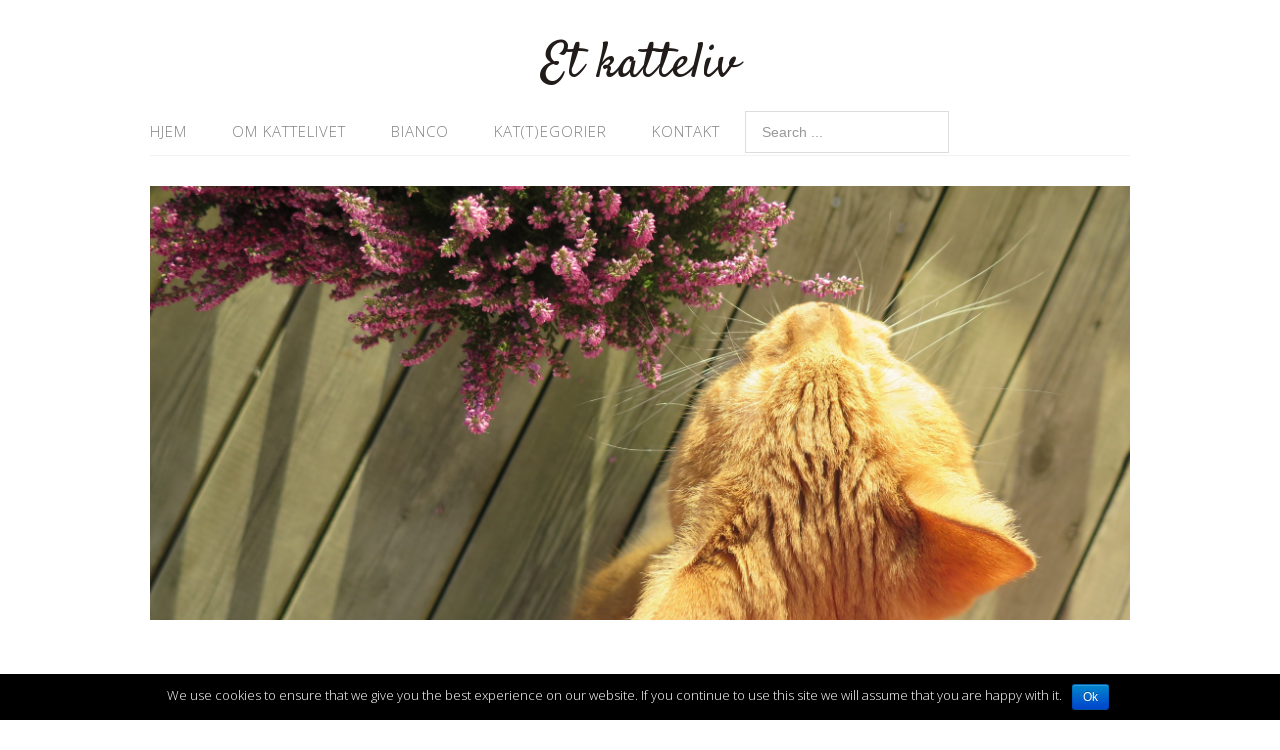

--- FILE ---
content_type: text/html; charset=UTF-8
request_url: http://www.etkatteliv.no/2016/10/25/eplekanelte-og-minner-fra-skoletiden/
body_size: 12514
content:
<!DOCTYPE html>
<html lang="nb-NO">
<head>
<meta charset="UTF-8">
<link rel="profile" href="http://gmpg.org/xfn/11">
<title>Eple/kanelte og minner fra skoletiden - Et katteliv</title>
<meta name='robots' content='max-image-preview:large' />
<meta name="viewport" content="width=device-width" />
<meta name="generator" content="WordPress 6.1.9" />

<!-- This site is optimized with the Yoast SEO plugin v12.0 - https://yoast.com/wordpress/plugins/seo/ -->
<link rel="canonical" href="http://www.etkatteliv.no/2016/10/25/eplekanelte-og-minner-fra-skoletiden/" />
<meta property="og:locale" content="nb_NO" />
<meta property="og:type" content="article" />
<meta property="og:title" content="Eple/kanelte og minner fra skoletiden - Et katteliv" />
<meta property="og:description" content="For en stund siden leste jeg at Glamourbibliotekaren drakk eple/kanelte på høsten. Det hadde jeg ikke smakt på mange år, så jeg måtte springe til Taras for å kjøpe en pose. Smaken tok meg rett tilbake til første året på videregående, da jeg og min beste venninne i klassen nesten daglig tilbrakte tiden vår på ... [Read more...]" />
<meta property="og:url" content="http://www.etkatteliv.no/2016/10/25/eplekanelte-og-minner-fra-skoletiden/" />
<meta property="og:site_name" content="Et katteliv" />
<meta property="article:section" content="Te" />
<meta property="article:published_time" content="2016-10-25T08:52:19+02:00" />
<meta property="article:modified_time" content="2016-10-28T22:08:37+02:00" />
<meta property="og:updated_time" content="2016-10-28T22:08:37+02:00" />
<meta property="og:image" content="http://www.etkatteliv.no/wp-content/uploads/2016/10/IMG_6093-1024x768.jpg" />
<meta property="og:image:width" content="1024" />
<meta property="og:image:height" content="768" />
<meta name="twitter:card" content="summary" />
<meta name="twitter:description" content="For en stund siden leste jeg at Glamourbibliotekaren drakk eple/kanelte på høsten. Det hadde jeg ikke smakt på mange år, så jeg måtte springe til Taras for å kjøpe en pose. Smaken tok meg rett tilbake til første året på videregående, da jeg og min beste venninne i klassen nesten daglig tilbrakte tiden vår på ... [Read more...]" />
<meta name="twitter:title" content="Eple/kanelte og minner fra skoletiden - Et katteliv" />
<meta name="twitter:image" content="http://www.etkatteliv.no/wp-content/uploads/2016/10/IMG_6093.jpg" />
<script type='application/ld+json' class='yoast-schema-graph yoast-schema-graph--main'>{"@context":"https://schema.org","@graph":[{"@type":"WebSite","@id":"http://www.etkatteliv.no/#website","url":"http://www.etkatteliv.no/","name":"Et katteliv","potentialAction":{"@type":"SearchAction","target":"http://www.etkatteliv.no/?s={search_term_string}","query-input":"required name=search_term_string"}},{"@type":"ImageObject","@id":"http://www.etkatteliv.no/2016/10/25/eplekanelte-og-minner-fra-skoletiden/#primaryimage","url":"http://www.etkatteliv.no/wp-content/uploads/2016/10/IMG_6093.jpg","width":4000,"height":3000},{"@type":"WebPage","@id":"http://www.etkatteliv.no/2016/10/25/eplekanelte-og-minner-fra-skoletiden/#webpage","url":"http://www.etkatteliv.no/2016/10/25/eplekanelte-og-minner-fra-skoletiden/","inLanguage":"nb-NO","name":"Eple/kanelte og minner fra skoletiden - Et katteliv","isPartOf":{"@id":"http://www.etkatteliv.no/#website"},"primaryImageOfPage":{"@id":"http://www.etkatteliv.no/2016/10/25/eplekanelte-og-minner-fra-skoletiden/#primaryimage"},"datePublished":"2016-10-25T08:52:19+02:00","dateModified":"2016-10-28T22:08:37+02:00","author":{"@id":"http://www.etkatteliv.no/#/schema/person/904a58db81bf357b5ffb410fc640d8d5"}},{"@type":["Person"],"@id":"http://www.etkatteliv.no/#/schema/person/904a58db81bf357b5ffb410fc640d8d5","name":"Ida","image":{"@type":"ImageObject","@id":"http://www.etkatteliv.no/#authorlogo","url":"http://0.gravatar.com/avatar/f1aed38ae0f8528266ab95bad5d126a9?s=96&d=mm&r=g","caption":"Ida"},"sameAs":[]}]}</script>
<!-- / Yoast SEO plugin. -->

<link rel="alternate" type="application/rss+xml" title="Et katteliv &raquo; strøm" href="http://www.etkatteliv.no/feed/" />
<link rel="alternate" type="application/rss+xml" title="Et katteliv &raquo; kommentarstrøm" href="http://www.etkatteliv.no/comments/feed/" />
<link rel="alternate" type="application/rss+xml" title="Et katteliv &raquo; Eple/kanelte og minner fra skoletiden kommentarstrøm" href="http://www.etkatteliv.no/2016/10/25/eplekanelte-og-minner-fra-skoletiden/feed/" />
<link rel="pingback" href="http://www.etkatteliv.no/xmlrpc.php" />
<script type="text/javascript">
window._wpemojiSettings = {"baseUrl":"https:\/\/s.w.org\/images\/core\/emoji\/14.0.0\/72x72\/","ext":".png","svgUrl":"https:\/\/s.w.org\/images\/core\/emoji\/14.0.0\/svg\/","svgExt":".svg","source":{"concatemoji":"http:\/\/www.etkatteliv.no\/wp-includes\/js\/wp-emoji-release.min.js?ver=6.1.9"}};
/*! This file is auto-generated */
!function(e,a,t){var n,r,o,i=a.createElement("canvas"),p=i.getContext&&i.getContext("2d");function s(e,t){var a=String.fromCharCode,e=(p.clearRect(0,0,i.width,i.height),p.fillText(a.apply(this,e),0,0),i.toDataURL());return p.clearRect(0,0,i.width,i.height),p.fillText(a.apply(this,t),0,0),e===i.toDataURL()}function c(e){var t=a.createElement("script");t.src=e,t.defer=t.type="text/javascript",a.getElementsByTagName("head")[0].appendChild(t)}for(o=Array("flag","emoji"),t.supports={everything:!0,everythingExceptFlag:!0},r=0;r<o.length;r++)t.supports[o[r]]=function(e){if(p&&p.fillText)switch(p.textBaseline="top",p.font="600 32px Arial",e){case"flag":return s([127987,65039,8205,9895,65039],[127987,65039,8203,9895,65039])?!1:!s([55356,56826,55356,56819],[55356,56826,8203,55356,56819])&&!s([55356,57332,56128,56423,56128,56418,56128,56421,56128,56430,56128,56423,56128,56447],[55356,57332,8203,56128,56423,8203,56128,56418,8203,56128,56421,8203,56128,56430,8203,56128,56423,8203,56128,56447]);case"emoji":return!s([129777,127995,8205,129778,127999],[129777,127995,8203,129778,127999])}return!1}(o[r]),t.supports.everything=t.supports.everything&&t.supports[o[r]],"flag"!==o[r]&&(t.supports.everythingExceptFlag=t.supports.everythingExceptFlag&&t.supports[o[r]]);t.supports.everythingExceptFlag=t.supports.everythingExceptFlag&&!t.supports.flag,t.DOMReady=!1,t.readyCallback=function(){t.DOMReady=!0},t.supports.everything||(n=function(){t.readyCallback()},a.addEventListener?(a.addEventListener("DOMContentLoaded",n,!1),e.addEventListener("load",n,!1)):(e.attachEvent("onload",n),a.attachEvent("onreadystatechange",function(){"complete"===a.readyState&&t.readyCallback()})),(e=t.source||{}).concatemoji?c(e.concatemoji):e.wpemoji&&e.twemoji&&(c(e.twemoji),c(e.wpemoji)))}(window,document,window._wpemojiSettings);
</script>
<style type="text/css">
img.wp-smiley,
img.emoji {
	display: inline !important;
	border: none !important;
	box-shadow: none !important;
	height: 1em !important;
	width: 1em !important;
	margin: 0 0.07em !important;
	vertical-align: -0.1em !important;
	background: none !important;
	padding: 0 !important;
}
</style>
	<link rel='stylesheet' id='wp-block-library-css' href='http://www.etkatteliv.no/wp-includes/css/dist/block-library/style.min.css?ver=6.1.9' type='text/css' media='all' />
<link rel='stylesheet' id='classic-theme-styles-css' href='http://www.etkatteliv.no/wp-includes/css/classic-themes.min.css?ver=1' type='text/css' media='all' />
<style id='global-styles-inline-css' type='text/css'>
body{--wp--preset--color--black: #000000;--wp--preset--color--cyan-bluish-gray: #abb8c3;--wp--preset--color--white: #ffffff;--wp--preset--color--pale-pink: #f78da7;--wp--preset--color--vivid-red: #cf2e2e;--wp--preset--color--luminous-vivid-orange: #ff6900;--wp--preset--color--luminous-vivid-amber: #fcb900;--wp--preset--color--light-green-cyan: #7bdcb5;--wp--preset--color--vivid-green-cyan: #00d084;--wp--preset--color--pale-cyan-blue: #8ed1fc;--wp--preset--color--vivid-cyan-blue: #0693e3;--wp--preset--color--vivid-purple: #9b51e0;--wp--preset--gradient--vivid-cyan-blue-to-vivid-purple: linear-gradient(135deg,rgba(6,147,227,1) 0%,rgb(155,81,224) 100%);--wp--preset--gradient--light-green-cyan-to-vivid-green-cyan: linear-gradient(135deg,rgb(122,220,180) 0%,rgb(0,208,130) 100%);--wp--preset--gradient--luminous-vivid-amber-to-luminous-vivid-orange: linear-gradient(135deg,rgba(252,185,0,1) 0%,rgba(255,105,0,1) 100%);--wp--preset--gradient--luminous-vivid-orange-to-vivid-red: linear-gradient(135deg,rgba(255,105,0,1) 0%,rgb(207,46,46) 100%);--wp--preset--gradient--very-light-gray-to-cyan-bluish-gray: linear-gradient(135deg,rgb(238,238,238) 0%,rgb(169,184,195) 100%);--wp--preset--gradient--cool-to-warm-spectrum: linear-gradient(135deg,rgb(74,234,220) 0%,rgb(151,120,209) 20%,rgb(207,42,186) 40%,rgb(238,44,130) 60%,rgb(251,105,98) 80%,rgb(254,248,76) 100%);--wp--preset--gradient--blush-light-purple: linear-gradient(135deg,rgb(255,206,236) 0%,rgb(152,150,240) 100%);--wp--preset--gradient--blush-bordeaux: linear-gradient(135deg,rgb(254,205,165) 0%,rgb(254,45,45) 50%,rgb(107,0,62) 100%);--wp--preset--gradient--luminous-dusk: linear-gradient(135deg,rgb(255,203,112) 0%,rgb(199,81,192) 50%,rgb(65,88,208) 100%);--wp--preset--gradient--pale-ocean: linear-gradient(135deg,rgb(255,245,203) 0%,rgb(182,227,212) 50%,rgb(51,167,181) 100%);--wp--preset--gradient--electric-grass: linear-gradient(135deg,rgb(202,248,128) 0%,rgb(113,206,126) 100%);--wp--preset--gradient--midnight: linear-gradient(135deg,rgb(2,3,129) 0%,rgb(40,116,252) 100%);--wp--preset--duotone--dark-grayscale: url('#wp-duotone-dark-grayscale');--wp--preset--duotone--grayscale: url('#wp-duotone-grayscale');--wp--preset--duotone--purple-yellow: url('#wp-duotone-purple-yellow');--wp--preset--duotone--blue-red: url('#wp-duotone-blue-red');--wp--preset--duotone--midnight: url('#wp-duotone-midnight');--wp--preset--duotone--magenta-yellow: url('#wp-duotone-magenta-yellow');--wp--preset--duotone--purple-green: url('#wp-duotone-purple-green');--wp--preset--duotone--blue-orange: url('#wp-duotone-blue-orange');--wp--preset--font-size--small: 13px;--wp--preset--font-size--medium: 20px;--wp--preset--font-size--large: 36px;--wp--preset--font-size--x-large: 42px;--wp--preset--spacing--20: 0.44rem;--wp--preset--spacing--30: 0.67rem;--wp--preset--spacing--40: 1rem;--wp--preset--spacing--50: 1.5rem;--wp--preset--spacing--60: 2.25rem;--wp--preset--spacing--70: 3.38rem;--wp--preset--spacing--80: 5.06rem;}:where(.is-layout-flex){gap: 0.5em;}body .is-layout-flow > .alignleft{float: left;margin-inline-start: 0;margin-inline-end: 2em;}body .is-layout-flow > .alignright{float: right;margin-inline-start: 2em;margin-inline-end: 0;}body .is-layout-flow > .aligncenter{margin-left: auto !important;margin-right: auto !important;}body .is-layout-constrained > .alignleft{float: left;margin-inline-start: 0;margin-inline-end: 2em;}body .is-layout-constrained > .alignright{float: right;margin-inline-start: 2em;margin-inline-end: 0;}body .is-layout-constrained > .aligncenter{margin-left: auto !important;margin-right: auto !important;}body .is-layout-constrained > :where(:not(.alignleft):not(.alignright):not(.alignfull)){max-width: var(--wp--style--global--content-size);margin-left: auto !important;margin-right: auto !important;}body .is-layout-constrained > .alignwide{max-width: var(--wp--style--global--wide-size);}body .is-layout-flex{display: flex;}body .is-layout-flex{flex-wrap: wrap;align-items: center;}body .is-layout-flex > *{margin: 0;}:where(.wp-block-columns.is-layout-flex){gap: 2em;}.has-black-color{color: var(--wp--preset--color--black) !important;}.has-cyan-bluish-gray-color{color: var(--wp--preset--color--cyan-bluish-gray) !important;}.has-white-color{color: var(--wp--preset--color--white) !important;}.has-pale-pink-color{color: var(--wp--preset--color--pale-pink) !important;}.has-vivid-red-color{color: var(--wp--preset--color--vivid-red) !important;}.has-luminous-vivid-orange-color{color: var(--wp--preset--color--luminous-vivid-orange) !important;}.has-luminous-vivid-amber-color{color: var(--wp--preset--color--luminous-vivid-amber) !important;}.has-light-green-cyan-color{color: var(--wp--preset--color--light-green-cyan) !important;}.has-vivid-green-cyan-color{color: var(--wp--preset--color--vivid-green-cyan) !important;}.has-pale-cyan-blue-color{color: var(--wp--preset--color--pale-cyan-blue) !important;}.has-vivid-cyan-blue-color{color: var(--wp--preset--color--vivid-cyan-blue) !important;}.has-vivid-purple-color{color: var(--wp--preset--color--vivid-purple) !important;}.has-black-background-color{background-color: var(--wp--preset--color--black) !important;}.has-cyan-bluish-gray-background-color{background-color: var(--wp--preset--color--cyan-bluish-gray) !important;}.has-white-background-color{background-color: var(--wp--preset--color--white) !important;}.has-pale-pink-background-color{background-color: var(--wp--preset--color--pale-pink) !important;}.has-vivid-red-background-color{background-color: var(--wp--preset--color--vivid-red) !important;}.has-luminous-vivid-orange-background-color{background-color: var(--wp--preset--color--luminous-vivid-orange) !important;}.has-luminous-vivid-amber-background-color{background-color: var(--wp--preset--color--luminous-vivid-amber) !important;}.has-light-green-cyan-background-color{background-color: var(--wp--preset--color--light-green-cyan) !important;}.has-vivid-green-cyan-background-color{background-color: var(--wp--preset--color--vivid-green-cyan) !important;}.has-pale-cyan-blue-background-color{background-color: var(--wp--preset--color--pale-cyan-blue) !important;}.has-vivid-cyan-blue-background-color{background-color: var(--wp--preset--color--vivid-cyan-blue) !important;}.has-vivid-purple-background-color{background-color: var(--wp--preset--color--vivid-purple) !important;}.has-black-border-color{border-color: var(--wp--preset--color--black) !important;}.has-cyan-bluish-gray-border-color{border-color: var(--wp--preset--color--cyan-bluish-gray) !important;}.has-white-border-color{border-color: var(--wp--preset--color--white) !important;}.has-pale-pink-border-color{border-color: var(--wp--preset--color--pale-pink) !important;}.has-vivid-red-border-color{border-color: var(--wp--preset--color--vivid-red) !important;}.has-luminous-vivid-orange-border-color{border-color: var(--wp--preset--color--luminous-vivid-orange) !important;}.has-luminous-vivid-amber-border-color{border-color: var(--wp--preset--color--luminous-vivid-amber) !important;}.has-light-green-cyan-border-color{border-color: var(--wp--preset--color--light-green-cyan) !important;}.has-vivid-green-cyan-border-color{border-color: var(--wp--preset--color--vivid-green-cyan) !important;}.has-pale-cyan-blue-border-color{border-color: var(--wp--preset--color--pale-cyan-blue) !important;}.has-vivid-cyan-blue-border-color{border-color: var(--wp--preset--color--vivid-cyan-blue) !important;}.has-vivid-purple-border-color{border-color: var(--wp--preset--color--vivid-purple) !important;}.has-vivid-cyan-blue-to-vivid-purple-gradient-background{background: var(--wp--preset--gradient--vivid-cyan-blue-to-vivid-purple) !important;}.has-light-green-cyan-to-vivid-green-cyan-gradient-background{background: var(--wp--preset--gradient--light-green-cyan-to-vivid-green-cyan) !important;}.has-luminous-vivid-amber-to-luminous-vivid-orange-gradient-background{background: var(--wp--preset--gradient--luminous-vivid-amber-to-luminous-vivid-orange) !important;}.has-luminous-vivid-orange-to-vivid-red-gradient-background{background: var(--wp--preset--gradient--luminous-vivid-orange-to-vivid-red) !important;}.has-very-light-gray-to-cyan-bluish-gray-gradient-background{background: var(--wp--preset--gradient--very-light-gray-to-cyan-bluish-gray) !important;}.has-cool-to-warm-spectrum-gradient-background{background: var(--wp--preset--gradient--cool-to-warm-spectrum) !important;}.has-blush-light-purple-gradient-background{background: var(--wp--preset--gradient--blush-light-purple) !important;}.has-blush-bordeaux-gradient-background{background: var(--wp--preset--gradient--blush-bordeaux) !important;}.has-luminous-dusk-gradient-background{background: var(--wp--preset--gradient--luminous-dusk) !important;}.has-pale-ocean-gradient-background{background: var(--wp--preset--gradient--pale-ocean) !important;}.has-electric-grass-gradient-background{background: var(--wp--preset--gradient--electric-grass) !important;}.has-midnight-gradient-background{background: var(--wp--preset--gradient--midnight) !important;}.has-small-font-size{font-size: var(--wp--preset--font-size--small) !important;}.has-medium-font-size{font-size: var(--wp--preset--font-size--medium) !important;}.has-large-font-size{font-size: var(--wp--preset--font-size--large) !important;}.has-x-large-font-size{font-size: var(--wp--preset--font-size--x-large) !important;}
.wp-block-navigation a:where(:not(.wp-element-button)){color: inherit;}
:where(.wp-block-columns.is-layout-flex){gap: 2em;}
.wp-block-pullquote{font-size: 1.5em;line-height: 1.6;}
</style>
<link rel='stylesheet' id='cookie-notice-front-css' href='http://www.etkatteliv.no/wp-content/plugins/cookie-notice/css/front.min.css?ver=6.1.9' type='text/css' media='all' />
<link rel='stylesheet' id='omega-style-css' href='http://www.etkatteliv.no/wp-content/themes/lifestyle/style.css?ver=6.1.9' type='text/css' media='all' />
<script type='text/javascript' src='http://www.etkatteliv.no/wp-includes/js/jquery/jquery.min.js?ver=3.6.1' id='jquery-core-js'></script>
<script type='text/javascript' src='http://www.etkatteliv.no/wp-includes/js/jquery/jquery-migrate.min.js?ver=3.3.2' id='jquery-migrate-js'></script>
<script type='text/javascript' src='http://www.etkatteliv.no/wp-content/themes/lifestyle/js/tinynav.js?ver=6.1.9' id='tinynav-js'></script>
<script type='text/javascript' id='cookie-notice-front-js-extra'>
/* <![CDATA[ */
var cnArgs = {"ajaxurl":"http:\/\/www.etkatteliv.no\/wp-admin\/admin-ajax.php","hideEffect":"fade","onScroll":"","onScrollOffset":"100","cookieName":"cookie_notice_accepted","cookieValue":"true","cookieTime":"2592000","cookiePath":"\/","cookieDomain":"","redirection":"","cache":"","refuse":"no","revoke_cookies":"0","revoke_cookies_opt":"automatic","secure":"0"};
/* ]]> */
</script>
<script type='text/javascript' src='http://www.etkatteliv.no/wp-content/plugins/cookie-notice/js/front.min.js?ver=1.2.46' id='cookie-notice-front-js'></script>
<link rel="https://api.w.org/" href="http://www.etkatteliv.no/wp-json/" /><link rel="alternate" type="application/json" href="http://www.etkatteliv.no/wp-json/wp/v2/posts/207" /><link rel="EditURI" type="application/rsd+xml" title="RSD" href="http://www.etkatteliv.no/xmlrpc.php?rsd" />
<link rel="wlwmanifest" type="application/wlwmanifest+xml" href="http://www.etkatteliv.no/wp-includes/wlwmanifest.xml" />
<link rel='shortlink' href='http://www.etkatteliv.no/?p=207' />
<link rel="alternate" type="application/json+oembed" href="http://www.etkatteliv.no/wp-json/oembed/1.0/embed?url=http%3A%2F%2Fwww.etkatteliv.no%2F2016%2F10%2F25%2Feplekanelte-og-minner-fra-skoletiden%2F" />
<link rel="alternate" type="text/xml+oembed" href="http://www.etkatteliv.no/wp-json/oembed/1.0/embed?url=http%3A%2F%2Fwww.etkatteliv.no%2F2016%2F10%2F25%2Feplekanelte-og-minner-fra-skoletiden%2F&#038;format=xml" />

<!-- BEGIN Clicky Analytics v1.7 Tracking - https://deconf.com/clicky-analytics-dashboard-wordpress/ -->
<script type="text/javascript">
  var clicky_custom = clicky_custom || {};
  clicky_custom.outbound_pattern = ['/go/','/out/'];
</script>

<script async src="//static.getclicky.com/101141014.js"></script>
<script src='//static.getclicky.com/inc/javascript/video/youtube.js'></script>
<!-- END Clicky Analytics v1.7 Tracking - https://deconf.com/clicky-analytics-dashboard-wordpress/ -->
	<!--[if lt IE 9]>
	<script src="http://www.etkatteliv.no/wp-content/themes/omega/js/html5.js" type="text/javascript"></script>
	<![endif]-->

<style type="text/css" id="custom-colors-css">h1.site-title a, .site-description, .entry-meta { color: #8c3a45; } .tinynav, input[type="button"], input[type="reset"], input[type="submit"] { background-color: #8c3a45; } .site-inner .entry-meta a, .site-inner .entry-content a, .site-inner .sidebar a { color: #964049; }</style>

<style type="text/css" id="custom-css"></style>

<script type='text/javascript' src='http://www.etkatteliv.no/wp-content/plugins/wp-spamshield/js/jscripts.php'></script> 
</head>
<body class="wordpress ltr child-theme y2026 m01 d25 h01 sunday logged-out custom-header singular singular-post singular-post-207 cookies-not-set custom-colors" dir="ltr" itemscope="itemscope" itemtype="http://schema.org/WebPage">
<div class="site-container">
	<header id="header" class="site-header" role="banner" itemscope="itemscope" itemtype="http://schema.org/WPHeader"><div class="wrap"><div class="title-area"><h2 class="site-title" itemprop="headline"><a href="http://www.etkatteliv.no" title="Et katteliv" rel="home">Et katteliv</a></h2></div></div></header><!-- .site-header --><nav id="navigation" class="nav-primary" role="navigation" itemscope="itemscope" itemtype="http://schema.org/SiteNavigationElement">	
	<div class="wrap"><a href="#" id="menu-icon" class="menu-icon"><span></span></a><ul id="menu-innhold" class="menu omega-nav-menu menu-primary"><li id="menu-item-4" class="menu-item menu-item-type-custom menu-item-object-custom menu-item-home first menu-item-4"><a href="http://www.etkatteliv.no">Hjem</a></li>
<li id="menu-item-44" class="menu-item menu-item-type-post_type menu-item-object-page menu-item-44"><a href="http://www.etkatteliv.no/om-kattelivet/">Om kattelivet</a></li>
<li id="menu-item-41" class="menu-item menu-item-type-post_type menu-item-object-page menu-item-41"><a href="http://www.etkatteliv.no/bianco/">Bianco</a></li>
<li id="menu-item-43" class="menu-item menu-item-type-post_type menu-item-object-page menu-item-has-children menu-item-43"><a href="http://www.etkatteliv.no/kattegorier/">Kat(t)egorier</a>
<ul class="sub-menu">
	<li id="menu-item-53" class="menu-item menu-item-type-taxonomy menu-item-object-category menu-item-53"><a href="http://www.etkatteliv.no/category/bianco/">Bianco</a></li>
	<li id="menu-item-58" class="menu-item menu-item-type-taxonomy menu-item-object-category menu-item-58"><a href="http://www.etkatteliv.no/category/blomster/">Blomster</a></li>
	<li id="menu-item-59" class="menu-item menu-item-type-taxonomy menu-item-object-category menu-item-59"><a href="http://www.etkatteliv.no/category/disney/">Disney</a></li>
	<li id="menu-item-54" class="menu-item menu-item-type-taxonomy menu-item-object-category current-post-ancestor current-menu-parent current-post-parent menu-item-54"><a href="http://www.etkatteliv.no/category/hverdagslykke/">Hverdagslykke</a></li>
	<li id="menu-item-60" class="menu-item menu-item-type-taxonomy menu-item-object-category menu-item-60"><a href="http://www.etkatteliv.no/category/hoytider/">Høytider</a></li>
	<li id="menu-item-61" class="menu-item menu-item-type-taxonomy menu-item-object-category menu-item-61"><a href="http://www.etkatteliv.no/category/iherb/">Iherb</a></li>
	<li id="menu-item-9903" class="menu-item menu-item-type-taxonomy menu-item-object-category menu-item-9903"><a href="http://www.etkatteliv.no/category/i-minneboka/">I minneboka</a></li>
	<li id="menu-item-62" class="menu-item menu-item-type-taxonomy menu-item-object-category menu-item-62"><a href="http://www.etkatteliv.no/category/interior-og-bruktfunn/">Interiør og bruktfunn</a></li>
	<li id="menu-item-63" class="menu-item menu-item-type-taxonomy menu-item-object-category menu-item-63"><a href="http://www.etkatteliv.no/category/juleida/">JuleIda</a></li>
	<li id="menu-item-64" class="menu-item menu-item-type-taxonomy menu-item-object-category menu-item-64"><a href="http://www.etkatteliv.no/category/klaer-og-sko/">Klær og sko</a></li>
	<li id="menu-item-69" class="menu-item menu-item-type-taxonomy menu-item-object-category menu-item-69"><a href="http://www.etkatteliv.no/category/kreativt/">Kreativt</a></li>
	<li id="menu-item-65" class="menu-item menu-item-type-taxonomy menu-item-object-category menu-item-65"><a href="http://www.etkatteliv.no/category/merkedager/">Merkedager</a></li>
	<li id="menu-item-10657" class="menu-item menu-item-type-taxonomy menu-item-object-category menu-item-10657"><a href="http://www.etkatteliv.no/category/mira/">Mira</a></li>
	<li id="menu-item-66" class="menu-item menu-item-type-taxonomy menu-item-object-category menu-item-66"><a href="http://www.etkatteliv.no/category/musikk-film-og-boker/">Musikk, film og bøker</a></li>
	<li id="menu-item-67" class="menu-item menu-item-type-taxonomy menu-item-object-category menu-item-67"><a href="http://www.etkatteliv.no/category/spiselig/">Spiselig</a></li>
	<li id="menu-item-2999" class="menu-item menu-item-type-taxonomy menu-item-object-category menu-item-2999"><a href="http://www.etkatteliv.no/category/tanker-og-slikt/">Tanker og slikt</a></li>
	<li id="menu-item-68" class="menu-item menu-item-type-taxonomy menu-item-object-category current-post-ancestor current-menu-parent current-post-parent menu-item-68"><a href="http://www.etkatteliv.no/category/te/">Te</a></li>
</ul>
</li>
<li id="menu-item-42" class="menu-item menu-item-type-post_type menu-item-object-page menu-item-42"><a href="http://www.etkatteliv.no/kontakt/">Kontakt</a></li>
<li id="menu-item-96" class="menu-item menu-item-type-yawp_wim menu-item-object-yawp_wim last menu-item-96">				<div class="yawp_wim_wrap">
					<div class="widget-area">
						<div id="search-4" class="yawp_wim_widget widget_search"><form role="search" method="get" class="search-form" action="http://www.etkatteliv.no/">	
	<input type="search" class="search-field" placeholder="Search ..." value="" name="s" title="Search for:">	<input type="submit" class="search-submit" value="Search">
</form></div>					</div>
				</div>
				</li>
</ul></div></nav><!-- .nav-primary -->	<div class="banner">
		<div class="wrap">
			<img class="header-image" src="http://www.etkatteliv.no/wp-content/uploads/2016/09/Høst-blogg-1.jpg" alt="" />		</div><!-- .wrap -->
  	</div><!-- .banner -->
	<div class="site-inner">
		<div class="wrap"><main class="content" id="content" role="main" itemprop="mainEntityOfPage" itemscope="itemscope" itemtype="http://schema.org/Blog">
			<article id="post-207" class="entry post publish author-siidims post-207 format-standard category-hverdagslykke category-te" itemscope="itemscope" itemtype="http://schema.org/BlogPosting" itemprop="blogPost"><div class="entry-wrap">
			<header class="entry-header">	<h1 class="entry-title" itemprop="headline">Eple/kanelte og minner fra skoletiden</h1>
<div class="entry-meta">
	<time class="entry-time" datetime="2016-10-25T10:52:19+02:00" itemprop="datePublished" title="tirsdag, oktober 25, 2016, 10:52 am">25. oktober 2016</time>
	<span class="entry-author" itemprop="author" itemscope="itemscope" itemtype="http://schema.org/Person">by <a href="http://www.etkatteliv.no/author/siidims/" title="Innlegg av Ida" rel="author" class="url fn n" itemprop="url"><span itemprop="name">Ida</span></a></span>	
	<span class="entry-comments-link"><a href="http://www.etkatteliv.no/2016/10/25/eplekanelte-og-minner-fra-skoletiden/#comments">3 Comments</a></span>	</div><!-- .entry-meta --></header><!-- .entry-header -->		
	<div class="entry-content" itemprop="articleBody">
<p><img decoding="async" class="aligncenter wp-image-208" src="http://www.etkatteliv.no/wp-content/uploads/2016/10/IMG_6093-768x576.jpg" alt="img_6093" width="550" height="413" srcset="http://www.etkatteliv.no/wp-content/uploads/2016/10/IMG_6093-768x576.jpg 768w, http://www.etkatteliv.no/wp-content/uploads/2016/10/IMG_6093-300x225.jpg 300w, http://www.etkatteliv.no/wp-content/uploads/2016/10/IMG_6093-1024x768.jpg 1024w" sizes="(max-width: 550px) 100vw, 550px" /></p>
<p style="text-align: justify;">For en stund siden leste jeg at <a href="http://glambibliotekaren.blogspot.no/">Glamourbibliotekaren</a> drakk eple/kanelte på høsten. Det hadde jeg ikke smakt på mange år, så jeg måtte springe til Taras for å kjøpe en pose. Smaken tok meg rett tilbake til første året på videregående, da jeg og min beste venninne i klassen nesten daglig tilbrakte tiden vår på Aunegården Kafe. Vi var helt forelsket i den koselige kafeen som var innredet som en Italiensk bakgård med både veranda og hvitt blondeundertøy hengende på klessnor. Vi satt alltid med det samme bordet, og på denne tiden kom enda servitørene til bordene for å ta bestillingen din. For en luksus for en enkel jente fra Harstad. Vi bestilte alltid hver vår kopp med eple/kanelte med MASSE honning. Og gjett om vi skviste hver minste lille dråpe ut av den teklypa. Det var både påfyll en og to ganger. Som &laquo;fattigslige&raquo; skoleelever var det om å gjøre å få teen til å vare helt til stengetid. Den dag i dag kan jeg ikke begripe hva vi egentlig pratet om. Gikk vi aldri tom? Og smakte ikke teen bare vann til slutt?</p>
<p style="text-align: justify;">Teen er vertfall helt nydelig. Den er både søt og krydret på samme tid. Selve teen er en ceylonte med god kvalitet. Det jeg virkelig setter pris på ved den, er at eplesmaken ikke er for kunstig. Trekk den ved 90 grader fra 3 til 5 minutter. Og husk at du ikke skal koke vannet. Da mister vannet oksygen og teen kan også bli bitter på smak. Skru av vannkokeren rett før kokepunktet, så får du perfekt vann. Unn deg en kopp eple/kanelte du også 😉</p>
	
	</div>
<footer class="entry-footer"><div class="entry-meta">
	<span class="entry-terms category" itemprop="articleSection">Posted in: <a href="http://www.etkatteliv.no/category/hverdagslykke/" rel="tag">Hverdagslykke</a>, <a href="http://www.etkatteliv.no/category/te/" rel="tag">Te</a></span>			
</div></footer>		</div></article>				
	<div id="comments" class="entry-comments">
		<h3>3 Comments</h3>
		
	<ol class="comment-list">
		<li class="comment even thread-even depth-1 has-avatar" id="comment-12">
	<article class="comment-item" itemscope="itemscope" itemtype="http://schema.org/UserComments">
		<p class="comment-author" itemprop="creator" itemscope="itemscope" itemtype="http://schema.org/Person">
			<img alt='' src='http://1.gravatar.com/avatar/70540884ff453209cb1f7f8f1a60971d?s=48&#038;d=mm&#038;r=g' srcset='http://1.gravatar.com/avatar/70540884ff453209cb1f7f8f1a60971d?s=96&#038;d=mm&#038;r=g 2x' class='avatar avatar-48 photo' height='48' width='48' loading='lazy' decoding='async'itemprop="image" />			<cite class="fn">Anne-Katrine Berglund</cite>		</p>
		<p class="comment-meta"> 
			<time class="comment-published" datetime="2016-10-26T11:40:23+02:00" title="onsdag, oktober 26, 2016, 11:40 am" itemprop="commentTime"><a href="http://www.etkatteliv.no/2016/10/25/eplekanelte-og-minner-fra-skoletiden/#comment-12">26. oktober 2016 at 11:40</a></time>
					</p>
		<div class="comment-content">
			<p>Haha! Eple og kanelte! Trekkes i vann på 90 grader i 3-5 minutter, men kan gjerne trekkes 3 ganger! Veldig koselig innlegg! Får minner om både eple og kanelte og Aunegården! Men for meg var det Mexican mangote som gjaldt når jeg var der! Gleder meg til nye innlegg og skal drikke en kopp te når jeg kommer hjem i dag (om ikke før)!</p>
		</div><!-- .comment-content -->
		<div class="reply">
			<a itemprop="replyToUrl"rel='nofollow' class='comment-reply-link' href='#comment-12' data-commentid="12" data-postid="207" data-belowelement="comment-12" data-respondelement="respond" data-replyto="Svar til Anne-Katrine Berglund" aria-label='Svar til Anne-Katrine Berglund'>Svar</a>		</div>
			
	</article>	
<ul class="children">
<li class="comment byuser comment-author-siidims bypostauthor odd alt depth-2 role-administrator has-avatar" id="comment-13">
	<article class="comment-item" itemscope="itemscope" itemtype="http://schema.org/UserComments">
		<p class="comment-author" itemprop="creator" itemscope="itemscope" itemtype="http://schema.org/Person">
			<img alt='' src='http://0.gravatar.com/avatar/f1aed38ae0f8528266ab95bad5d126a9?s=48&#038;d=mm&#038;r=g' srcset='http://0.gravatar.com/avatar/f1aed38ae0f8528266ab95bad5d126a9?s=96&#038;d=mm&#038;r=g 2x' class='avatar avatar-48 photo' height='48' width='48' loading='lazy' decoding='async'itemprop="image" />			<cite class="fn">Ida</cite>		</p>
		<p class="comment-meta"> 
			<time class="comment-published" datetime="2016-10-27T21:56:14+02:00" title="torsdag, oktober 27, 2016, 9:56 pm" itemprop="commentTime"><a href="http://www.etkatteliv.no/2016/10/25/eplekanelte-og-minner-fra-skoletiden/#comment-13">27. oktober 2016 at 21:56</a></time>
					</p>
		<div class="comment-content">
			<p>Ja e det ikkje koselig AK å ha sånne gode minna? 😉 Huske så godt at det va Mexican mango som va din Aunegården-te. Kankje vi må ta oss en kafe&#8217;tur te Aunegården neste gang du kommer hjem?</p>
		</div><!-- .comment-content -->
		<div class="reply">
			<a itemprop="replyToUrl"rel='nofollow' class='comment-reply-link' href='#comment-13' data-commentid="13" data-postid="207" data-belowelement="comment-13" data-respondelement="respond" data-replyto="Svar til Ida" aria-label='Svar til Ida'>Svar</a>		</div>
			
	</article>	
</li><!-- .comment --></ul><!-- .children -->
</li><!-- .comment --><li class="pingback even thread-odd thread-alt depth-1 ping" id="comment-3114">
	<article class="comment-item" itemscope="itemscope" itemtype="http://schema.org/UserComments">
		<p class="comment-author" itemprop="creator" itemscope="itemscope" itemtype="http://schema.org/Person">
						<cite class="fn"><a href='http://www.etkatteliv.no/2020/10/14/litt-av-september/' rel='external nofollow ugc' class='url fn n' itemprop="url"><span itemprop="name">Litt av september - Et katteliv</span></a></cite>		</p>
		<p class="comment-meta"> 
			<time class="comment-published" datetime="2020-10-14T21:44:05+02:00" title="onsdag, oktober 14, 2020, 9:44 pm" itemprop="commentTime"><a href="http://www.etkatteliv.no/2016/10/25/eplekanelte-og-minner-fra-skoletiden/#comment-3114">14. oktober 2020 at 21:44</a></time>
					</p>
		<div class="comment-content">
			<p>[&#8230;] husker så godt for en lykke det var hvis man hadde råd til kake i tillegg til den sedvanlige koppen med eple-og kanelte. Vi gikk jo på skolen da og hadde ikke så god råd. Og hvis man var så heldig å kunne unne seg [&#8230;]</p>
		</div><!-- .comment-content -->
		<div class="reply">
			<a itemprop="replyToUrl"rel='nofollow' class='comment-reply-link' href='#comment-3114' data-commentid="3114" data-postid="207" data-belowelement="comment-3114" data-respondelement="respond" data-replyto="Svar til Litt av september - Et katteliv" aria-label='Svar til Litt av september - Et katteliv'>Svar</a>		</div>
			
	</article>	
</li><!-- .comment -->	</ol><!-- .comment-list -->
</div><!-- #comments -->
	<div id="respond" class="comment-respond">
		<h3 id="reply-title" class="comment-reply-title">Legg igjen en kommentar <small><a rel="nofollow" id="cancel-comment-reply-link" href="/2016/10/25/eplekanelte-og-minner-fra-skoletiden/#respond" style="display:none;">Avbryt svar</a></small></h3><form action="http://www.etkatteliv.no/wp-comments-post.php" method="post" id="commentform" class="comment-form" novalidate><p class="comment-notes"><span id="email-notes">Din e-postadresse vil ikke bli publisert.</span> <span class="required-field-message">Obligatoriske felt er merket med <span class="required">*</span></span></p><p class="comment-form-comment"><label for="comment">Kommentar <span class="required">*</span></label> <textarea id="comment" name="comment" cols="45" rows="8" maxlength="65525" required></textarea></p><p class="comment-form-author"><label for="author">Navn <span class="required">*</span></label> <input id="author" name="author" type="text" value="" size="30" maxlength="245" autocomplete="name" required /></p>
<p class="comment-form-email"><label for="email">E-post <span class="required">*</span></label> <input id="email" name="email" type="email" value="" size="30" maxlength="100" aria-describedby="email-notes" autocomplete="email" required /></p>
<p class="comment-form-url"><label for="url">Nettsted</label> <input id="url" name="url" type="url" value="" size="30" maxlength="200" autocomplete="url" /></p>
<p class="comment-form-cookies-consent"><input id="wp-comment-cookies-consent" name="wp-comment-cookies-consent" type="checkbox" value="yes" /> <label for="wp-comment-cookies-consent">Lagre mitt navn, e-post og nettside i denne nettleseren for neste gang jeg kommenterer.</label></p>
<p class="form-submit"><input name="submit" type="submit" id="submit" class="submit" value="Publiser kommentar" /> <input type='hidden' name='comment_post_ID' value='207' id='comment_post_ID' />
<input type='hidden' name='comment_parent' id='comment_parent' value='0' />
</p><p style="display: none;"><input type="hidden" id="akismet_comment_nonce" name="akismet_comment_nonce" value="3db3d00b82" /></p>
<noscript><input type="hidden" name="JS04X7" value="NS1" /></noscript>
<noscript><p><strong>Currently you have JavaScript disabled. In order to post comments, please make sure JavaScript and Cookies are enabled, and reload the page.</strong> <a href="http://enable-javascript.com/" rel="nofollow external" >Click here for instructions on how to enable JavaScript in your browser.</a></p></noscript>
<p style="display: none;"><input type="hidden" id="ak_js" name="ak_js" value="185"/></p></form>	</div><!-- #respond -->
	</main><!-- .content -->
		</div>	</div><!-- .site-inner -->
	<div class="footer-widgets"><div class="wrap col-3"><div class="footer-widgets-1 widget-area"><section id="archives-3" class="widget widget-1 even widget-first widget_archive"><div class="widget-wrap"><h4 class="widget-title">Arkiv</h4>		<label class="screen-reader-text" for="archives-dropdown-3">Arkiv</label>
		<select id="archives-dropdown-3" name="archive-dropdown">
			
			<option value="">Velg måned</option>
				<option value='http://www.etkatteliv.no/2025/12/'> desember 2025 &nbsp;(1)</option>
	<option value='http://www.etkatteliv.no/2025/11/'> november 2025 &nbsp;(3)</option>
	<option value='http://www.etkatteliv.no/2025/08/'> august 2025 &nbsp;(1)</option>
	<option value='http://www.etkatteliv.no/2025/04/'> april 2025 &nbsp;(4)</option>
	<option value='http://www.etkatteliv.no/2025/02/'> februar 2025 &nbsp;(2)</option>
	<option value='http://www.etkatteliv.no/2025/01/'> januar 2025 &nbsp;(5)</option>
	<option value='http://www.etkatteliv.no/2024/12/'> desember 2024 &nbsp;(5)</option>
	<option value='http://www.etkatteliv.no/2024/11/'> november 2024 &nbsp;(3)</option>
	<option value='http://www.etkatteliv.no/2024/10/'> oktober 2024 &nbsp;(4)</option>
	<option value='http://www.etkatteliv.no/2024/06/'> juni 2024 &nbsp;(1)</option>
	<option value='http://www.etkatteliv.no/2024/05/'> mai 2024 &nbsp;(1)</option>
	<option value='http://www.etkatteliv.no/2024/04/'> april 2024 &nbsp;(1)</option>
	<option value='http://www.etkatteliv.no/2024/03/'> mars 2024 &nbsp;(1)</option>
	<option value='http://www.etkatteliv.no/2024/02/'> februar 2024 &nbsp;(1)</option>
	<option value='http://www.etkatteliv.no/2024/01/'> januar 2024 &nbsp;(7)</option>
	<option value='http://www.etkatteliv.no/2023/12/'> desember 2023 &nbsp;(6)</option>
	<option value='http://www.etkatteliv.no/2023/11/'> november 2023 &nbsp;(3)</option>
	<option value='http://www.etkatteliv.no/2023/09/'> september 2023 &nbsp;(2)</option>
	<option value='http://www.etkatteliv.no/2023/08/'> august 2023 &nbsp;(7)</option>
	<option value='http://www.etkatteliv.no/2023/07/'> juli 2023 &nbsp;(3)</option>
	<option value='http://www.etkatteliv.no/2023/06/'> juni 2023 &nbsp;(2)</option>
	<option value='http://www.etkatteliv.no/2023/05/'> mai 2023 &nbsp;(1)</option>
	<option value='http://www.etkatteliv.no/2023/04/'> april 2023 &nbsp;(8)</option>
	<option value='http://www.etkatteliv.no/2023/03/'> mars 2023 &nbsp;(4)</option>
	<option value='http://www.etkatteliv.no/2023/02/'> februar 2023 &nbsp;(4)</option>
	<option value='http://www.etkatteliv.no/2023/01/'> januar 2023 &nbsp;(5)</option>
	<option value='http://www.etkatteliv.no/2022/12/'> desember 2022 &nbsp;(4)</option>
	<option value='http://www.etkatteliv.no/2022/11/'> november 2022 &nbsp;(6)</option>
	<option value='http://www.etkatteliv.no/2022/10/'> oktober 2022 &nbsp;(5)</option>
	<option value='http://www.etkatteliv.no/2022/09/'> september 2022 &nbsp;(2)</option>
	<option value='http://www.etkatteliv.no/2022/08/'> august 2022 &nbsp;(12)</option>
	<option value='http://www.etkatteliv.no/2022/07/'> juli 2022 &nbsp;(4)</option>
	<option value='http://www.etkatteliv.no/2022/06/'> juni 2022 &nbsp;(4)</option>
	<option value='http://www.etkatteliv.no/2022/05/'> mai 2022 &nbsp;(7)</option>
	<option value='http://www.etkatteliv.no/2022/04/'> april 2022 &nbsp;(7)</option>
	<option value='http://www.etkatteliv.no/2022/03/'> mars 2022 &nbsp;(10)</option>
	<option value='http://www.etkatteliv.no/2022/02/'> februar 2022 &nbsp;(5)</option>
	<option value='http://www.etkatteliv.no/2022/01/'> januar 2022 &nbsp;(6)</option>
	<option value='http://www.etkatteliv.no/2021/12/'> desember 2021 &nbsp;(11)</option>
	<option value='http://www.etkatteliv.no/2021/11/'> november 2021 &nbsp;(12)</option>
	<option value='http://www.etkatteliv.no/2021/10/'> oktober 2021 &nbsp;(11)</option>
	<option value='http://www.etkatteliv.no/2021/09/'> september 2021 &nbsp;(7)</option>
	<option value='http://www.etkatteliv.no/2021/08/'> august 2021 &nbsp;(7)</option>
	<option value='http://www.etkatteliv.no/2021/07/'> juli 2021 &nbsp;(4)</option>
	<option value='http://www.etkatteliv.no/2021/06/'> juni 2021 &nbsp;(5)</option>
	<option value='http://www.etkatteliv.no/2021/05/'> mai 2021 &nbsp;(8)</option>
	<option value='http://www.etkatteliv.no/2021/04/'> april 2021 &nbsp;(8)</option>
	<option value='http://www.etkatteliv.no/2021/03/'> mars 2021 &nbsp;(10)</option>
	<option value='http://www.etkatteliv.no/2021/02/'> februar 2021 &nbsp;(8)</option>
	<option value='http://www.etkatteliv.no/2021/01/'> januar 2021 &nbsp;(10)</option>
	<option value='http://www.etkatteliv.no/2020/12/'> desember 2020 &nbsp;(12)</option>
	<option value='http://www.etkatteliv.no/2020/11/'> november 2020 &nbsp;(10)</option>
	<option value='http://www.etkatteliv.no/2020/10/'> oktober 2020 &nbsp;(9)</option>
	<option value='http://www.etkatteliv.no/2020/09/'> september 2020 &nbsp;(11)</option>
	<option value='http://www.etkatteliv.no/2020/08/'> august 2020 &nbsp;(12)</option>
	<option value='http://www.etkatteliv.no/2020/07/'> juli 2020 &nbsp;(8)</option>
	<option value='http://www.etkatteliv.no/2020/06/'> juni 2020 &nbsp;(10)</option>
	<option value='http://www.etkatteliv.no/2020/05/'> mai 2020 &nbsp;(10)</option>
	<option value='http://www.etkatteliv.no/2020/04/'> april 2020 &nbsp;(11)</option>
	<option value='http://www.etkatteliv.no/2020/03/'> mars 2020 &nbsp;(11)</option>
	<option value='http://www.etkatteliv.no/2020/02/'> februar 2020 &nbsp;(9)</option>
	<option value='http://www.etkatteliv.no/2020/01/'> januar 2020 &nbsp;(8)</option>
	<option value='http://www.etkatteliv.no/2019/12/'> desember 2019 &nbsp;(13)</option>
	<option value='http://www.etkatteliv.no/2019/11/'> november 2019 &nbsp;(5)</option>
	<option value='http://www.etkatteliv.no/2019/10/'> oktober 2019 &nbsp;(10)</option>
	<option value='http://www.etkatteliv.no/2019/09/'> september 2019 &nbsp;(11)</option>
	<option value='http://www.etkatteliv.no/2019/08/'> august 2019 &nbsp;(12)</option>
	<option value='http://www.etkatteliv.no/2019/07/'> juli 2019 &nbsp;(11)</option>
	<option value='http://www.etkatteliv.no/2019/06/'> juni 2019 &nbsp;(12)</option>
	<option value='http://www.etkatteliv.no/2019/05/'> mai 2019 &nbsp;(13)</option>
	<option value='http://www.etkatteliv.no/2019/04/'> april 2019 &nbsp;(12)</option>
	<option value='http://www.etkatteliv.no/2019/03/'> mars 2019 &nbsp;(13)</option>
	<option value='http://www.etkatteliv.no/2019/02/'> februar 2019 &nbsp;(11)</option>
	<option value='http://www.etkatteliv.no/2019/01/'> januar 2019 &nbsp;(12)</option>
	<option value='http://www.etkatteliv.no/2018/12/'> desember 2018 &nbsp;(14)</option>
	<option value='http://www.etkatteliv.no/2018/11/'> november 2018 &nbsp;(13)</option>
	<option value='http://www.etkatteliv.no/2018/10/'> oktober 2018 &nbsp;(14)</option>
	<option value='http://www.etkatteliv.no/2018/09/'> september 2018 &nbsp;(11)</option>
	<option value='http://www.etkatteliv.no/2018/08/'> august 2018 &nbsp;(12)</option>
	<option value='http://www.etkatteliv.no/2018/07/'> juli 2018 &nbsp;(11)</option>
	<option value='http://www.etkatteliv.no/2018/06/'> juni 2018 &nbsp;(12)</option>
	<option value='http://www.etkatteliv.no/2018/05/'> mai 2018 &nbsp;(12)</option>
	<option value='http://www.etkatteliv.no/2018/04/'> april 2018 &nbsp;(12)</option>
	<option value='http://www.etkatteliv.no/2018/03/'> mars 2018 &nbsp;(13)</option>
	<option value='http://www.etkatteliv.no/2018/02/'> februar 2018 &nbsp;(13)</option>
	<option value='http://www.etkatteliv.no/2018/01/'> januar 2018 &nbsp;(12)</option>
	<option value='http://www.etkatteliv.no/2017/12/'> desember 2017 &nbsp;(16)</option>
	<option value='http://www.etkatteliv.no/2017/11/'> november 2017 &nbsp;(15)</option>
	<option value='http://www.etkatteliv.no/2017/10/'> oktober 2017 &nbsp;(15)</option>
	<option value='http://www.etkatteliv.no/2017/09/'> september 2017 &nbsp;(15)</option>
	<option value='http://www.etkatteliv.no/2017/08/'> august 2017 &nbsp;(16)</option>
	<option value='http://www.etkatteliv.no/2017/07/'> juli 2017 &nbsp;(15)</option>
	<option value='http://www.etkatteliv.no/2017/06/'> juni 2017 &nbsp;(15)</option>
	<option value='http://www.etkatteliv.no/2017/05/'> mai 2017 &nbsp;(16)</option>
	<option value='http://www.etkatteliv.no/2017/04/'> april 2017 &nbsp;(15)</option>
	<option value='http://www.etkatteliv.no/2017/03/'> mars 2017 &nbsp;(15)</option>
	<option value='http://www.etkatteliv.no/2017/02/'> februar 2017 &nbsp;(16)</option>
	<option value='http://www.etkatteliv.no/2017/01/'> januar 2017 &nbsp;(14)</option>
	<option value='http://www.etkatteliv.no/2016/12/'> desember 2016 &nbsp;(19)</option>
	<option value='http://www.etkatteliv.no/2016/11/'> november 2016 &nbsp;(21)</option>
	<option value='http://www.etkatteliv.no/2016/10/'> oktober 2016 &nbsp;(13)</option>

		</select>

<script type="text/javascript">
/* <![CDATA[ */
(function() {
	var dropdown = document.getElementById( "archives-dropdown-3" );
	function onSelectChange() {
		if ( dropdown.options[ dropdown.selectedIndex ].value !== '' ) {
			document.location.href = this.options[ this.selectedIndex ].value;
		}
	}
	dropdown.onchange = onSelectChange;
})();
/* ]]> */
</script>
			</div></section></div><div class="footer-widgets-2 widget-area"></div><div class="footer-widgets-3 widget-area"></div></div></div><footer id="footer" class="site-footer" role="contentinfo" itemscope="itemscope" itemtype="http://schema.org/WPFooter"><div class="wrap"><div class="footer-content footer-insert"><p class="copyright">Copyright &#169; 2026 Et katteliv.</p>

<p class="credit"><a class="child-link" href="http://themehit.com/lifestyle-minimalist-wordpress-theme" title="Lifestyle WordPress Theme">Lifestyle</a> WordPress Theme by themehit.com</p></div></div></footer><!-- .site-footer --></div><!-- .site-container -->

<!-- BEGIN Clicky Analytics v1.7 Tracking - https://deconf.com/clicky-analytics-dashboard-wordpress/ -->
<noscript><p><img alt="Clicky" width="1" height="1" src="//in.getclicky.com/100669114ns.gif" /></p></noscript>
<!-- END Clicky Analytics v1.7 Tracking - https://deconf.com/clicky-analytics-dashboard-wordpress/ -->

<script type='text/javascript'>
/* <![CDATA[ */
r3f5x9JS=escape(document['referrer']);
hf4N='9d5034bcb7a2b29f641ceb0142d0e41f';
hf4V='f09164484bd636846bc281ae7c4e52d2';
cm4S="form[action='http://www.etkatteliv.no/wp-comments-post.php']";
jQuery(document).ready(function($){var e="#commentform, .comment-respond form, .comment-form, "+cm4S+", #lostpasswordform, #registerform, #loginform, #login_form, #wpss_contact_form";$(e).submit(function(){$("<input>").attr("type","hidden").attr("name","r3f5x9JS").attr("value",r3f5x9JS).appendTo(e);$("<input>").attr("type","hidden").attr("name",hf4N).attr("value",hf4V).appendTo(e);return true;});$("#comment").attr({minlength:"15",maxlength:"15360"})});
/* ]]> */
</script> 
<script type='text/javascript' src='http://www.etkatteliv.no/wp-includes/js/comment-reply.min.js?ver=6.1.9' id='comment-reply-js'></script>
<script type='text/javascript' src='http://www.etkatteliv.no/wp-content/plugins/wp-spamshield/js/jscripts-ftr-min.js' id='wpss-jscripts-ftr-js'></script>
<script async="async" type='text/javascript' src='http://www.etkatteliv.no/wp-content/plugins/akismet/_inc/form.js?ver=4.1.2' id='akismet-form-js'></script>

			<div id="cookie-notice" role="banner" class="cn-bottom bootstrap" style="color: #fff; background-color: #000;"><div class="cookie-notice-container"><span id="cn-notice-text">We use cookies to ensure that we give you the best experience on our website. If you continue to use this site we will assume that you are happy with it.</span><a href="#" id="cn-accept-cookie" data-cookie-set="accept" class="cn-set-cookie cn-button bootstrap button">Ok</a>
				</div>
				
			</div></body>
</html>

--- FILE ---
content_type: application/javascript; charset=UTF-8
request_url: http://www.etkatteliv.no/wp-content/plugins/wp-spamshield/js/jscripts.php
body_size: 913
content:
function wpss_set_ckh(n,v,e,p,d,s){var t=new Date;t.setTime(t.getTime());if(e){e=e*1e3}var u=new Date(t.getTime()+e);document.cookie=n+'='+escape(v)+(e?';expires='+u.toGMTString()+';max-age='+e/1e3+';':'')+(p?';path='+p:'')+(d?';domain='+d:'')+(s?';secure':'')}function wpss_init_ckh(){wpss_set_ckh('d2c7b8a9d565b6f091069b701dff59bd','82616a3051b42579a62e46fde570e2d1','14400','/','www.etkatteliv.no','');wpss_set_ckh('SJECT2601','CKON2601','3600','/','www.etkatteliv.no','');}wpss_init_ckh();jQuery(document).ready(function($){var h="form[method='post']";$(h).submit(function(){$('<input>').attr('type','hidden').attr('name','d4f29b2069fb7abf5c4b761490b3e4c8').attr('value','79b7e3ba00ce8cc9d53dc30da272b345').appendTo(h);return true;})});
// Generated in: 0.000359 seconds
